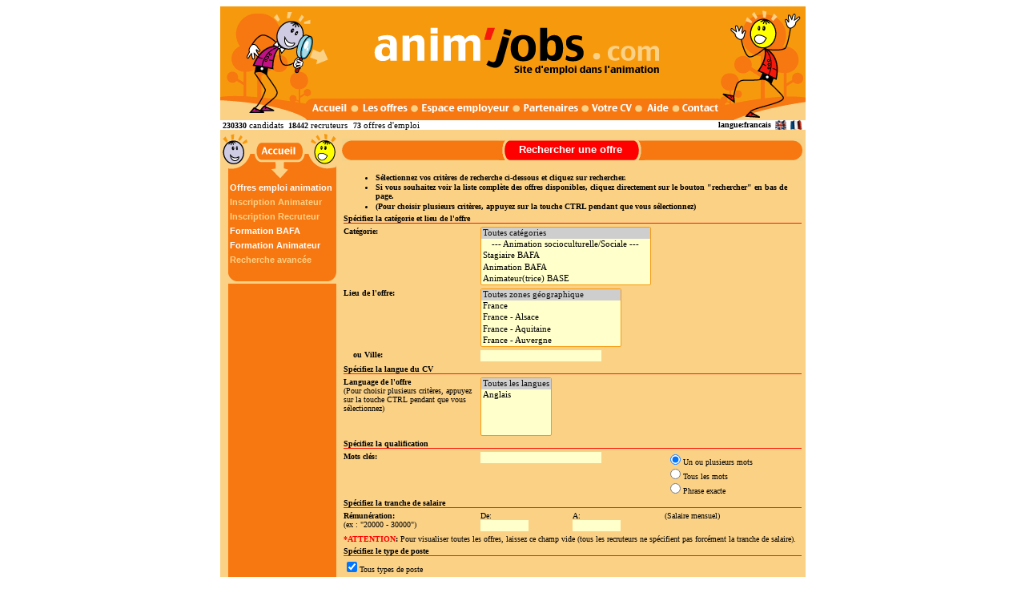

--- FILE ---
content_type: text/html; charset=iso-8859-1
request_url: https://www.animjobs.com/search.php?search=job&auth_sess=e3c4ac906b247a86086944b040ff6083&ref=0a955702697efabcf8506740f
body_size: 9978
content:
<!DOCTYPE HTML PUBLIC "-//W3C//DTD HTML 4.01 Transitional//EN">
<html xmlns="https://www.w3.org/1999/xhtml"
      xmlns:og="https://ogp.me/ns#"
      xmlns:fb="https://www.facebook.com/2008/fbml">
<head>
<title>AnimJobs : emploi animation formation BAFA, BAFD, BPJEPS, DEJEPS. Job d'été et saisonniers.</title>
<meta name="copyright" content="Copyright © 2001-2021 - Animjobs.com. All rights reserved.">
<meta name="keywords" content="animation, emploi, animateur, bafa, animjobs, job, formation BAFA, BAFD, BPJEPS, camping">
<meta name="description" content="Offres d'emploi et formation animation (bafa, bafd, bpjeps..). Job d'ete et emploi saisonniers pour animateur. Centres de vacances, camping et colonies.">
<meta http-equiv="Content-Type" content="text/html; charset=iso-8859-1">
<link rel="stylesheet" href="https://www.animjobs.com/languages/francais/html/job.css">
<link rel="shortcut icon" type="image/x-icon" href="/favicon.ico" />

<script language="JavaScript1.1">
<!--
function isNum(str)
{
        // Return false if characters are not '0-9'
        for (var i = 0; i < str.length; i++)
        {
        var ch = str.substring(i, i + 1);
        if ((ch < "0" || "9" < ch) && ch !='.')
                {
                return 1;
                }
        }
        return 0;
}

function check_form() {
        var error = 0;
        var error_message = "Des erreurs sont survenues.\nVeuillez y apporter les corrections :\n\n";

        var sal_min =  document.search_res.bx_minsalary.value;
        var sal_max =  document.search_res.bx_maxsalary.value;


        //Validation for salary range
        ret=isNum(document.search_res.bx_minsalary.value);
        if (ret==1)
        {
                error_message = error_message + "* La rémunération doit contenir uniquement des chiffres.\n";
                error = 1;
        }

        ret=isNum(document.search_res.bx_maxsalary.value);
        if (ret==1)
        {
                error_message = error_message + "* La rémunération doit contenir uniquement des chiffres.\n";
                error = 1;
        }

        if (error == 1) {
                alert(error_message);
                return false;
        } else {
                return true;
        }
}
function check_search_job_form() {
        var error = 0;
        var error_message = "Des erreurs sont survenues.\nVeuillez y apporter les corrections :\n\n";

        var sal_min =  document.searchj.bx_minsalary.value;
        var sal_max =  document.searchj.bx_maxsalary.value;

        //Validation for salary range
        ret=isNum(document.searchj.bx_minsalary.value);
        if (ret==1)
        {
                error_message = error_message + "* La rémunération doit contenir uniquement des chiffres.\n";
                error = 1;
        }

        ret=isNum(document.searchj.bx_maxsalary.value);
        if (ret==1)
        {
                error_message = error_message + "* La rémunération doit contenir uniquement des chiffres.\n";
                error = 1;
        }
        if (error == 1) {
                alert(error_message);
                return false;
        } else {
                return true;
        }
}




//-->
</script>

</head>
<body>
<!-- header //-->
<table border="0" width="731" cellspacing="0" cellpadding="0" align="center">
 <tr>
 <td width="100%">
 <table style="border: 0px solid rgb(0, 0, 0);" bgcolor="#FBD186"
 border="0" cellpadding="0" cellspacing="0" width="100%">
  <tbody>
    <tr>
      <td align="center" valign="middle">
<MAP NAME="MAP1">
<AREA SHAPE=RECT COORDS="173,115,235,140" HREF="https://www.animjobs.com/offre-emploi-animation.html" TARGET="_self" ALT="les offres d'emploi "><AREA SHAPE=RECT COORDS="111,114,162,140" HREF="https://www.animjobs.com/" TARGET="_self" ALT="Accueil emploi animation"><AREA SHAPE=RECT COORDS="177,16,572,93" HREF="https://www.animjobs.com/" TARGET="_self" ALT="Animjobs emploi dans l'animation"><AREA SHAPE=RECT COORDS="525,116,625,140" HREF="https://www.animjobs.com/support/" TARGET="_self" ALT="Contactez-nous"><AREA SHAPE=RECT COORDS="457,115,517,141" HREF="https://www.animjobs.com/jobseeker.php" TARGET="_self" ALT="d&eacute;posez ou g&eacute;rer votre CV"><AREA SHAPE=RECT COORDS="369,118,452,141" HREF="https://www.animjobs.com/show_content.php?id=1133521159" TARGET="_self" ALT="les partenaires animjobs.com"><AREA SHAPE=RECT COORDS="244,118,360,142" HREF="https://www.animjobs.com/mycompany.php" TARGET="_self" ALT="espace employeurs">
</MAP>
<img
 alt="AnimJobs.com Site d'emploi des m&eacute;tiers de l'animation socioculturelle, artistique, sportive et touristique"
 title="AnimJobs.com Site d'emploi des m&eacute;tiers de l'animation"
 src="https://www.animjobs.com/other/francais/bandeauanimjobs3.gif"
 style="width: 731px; height: 142px;" BORDER=0 USEMAP= "#MAP1">
      </td>
    </tr>
  </tbody>
</table><table width="100%" border="0" align="center" cellpadding="0" cellspacing="0" bgcolor="#FFFFFF">
  <tr> 

        <td width="2%" nowrap><font face="Verdana" size="1" color="#000000"><b>&nbsp;230330 <a href="https://www.animjobs.com/show_content.php?id=1096974984">candidats</a></b></font></td>

        <td width="2%"  nowrap><font face="Verdana" size="1" color="#000000"><b>&nbsp;18442 <a href="https://www.animjobs.com/show_content.php?id=1096975006">recruteurs</a></b></font></td>
    
            <td width="2%" align="center" nowrap><font face="Verdana" size="1" color="#000000"><b>&nbsp;73 <a href="https://www.animjobs.com/list/index.php">offres d'emploi</a>&nbsp;</b></font></td>
    <td width="40%" align="center" nowrap></td>
	<td width="2%" align="center" nowrap><font face="Verdana" size="1" color="#000000"><b>&nbsp;langue:francais&nbsp;</b></font></td>

    <td width="2%"><a href="http://www.animjobs.com/search.php?search=job&auth_sess=2ki3nse7h8c689nut43nur91s7&ref=569c14f1cb4698154245dc413&language=english" onmouseover="window.status='Changez la langue du site en Anglais'; return true;" onmouseout="window.status=''; return true;"><img src="https://www.animjobs.com/other/flags/english.gif" border="0" alt="english" align="absmiddle"></a><img src="https://www.animjobs.com/other/francais/pix-t.gif" width="1" height="1" border="0" alt=""></td><td width="2%"><a href="http://www.animjobs.com/search.php?search=job&auth_sess=2ki3nse7h8c689nut43nur91s7&ref=569c14f1cb4698154245dc413&language=francais" onmouseover="window.status='Changez la langue du site en '; return true;" onmouseout="window.status=''; return true;"><img src="https://www.animjobs.com/other/flags/francais.gif" border="0" alt="francais" align="absmiddle"></a><img src="https://www.animjobs.com/other/francais/pix-t.gif" width="1" height="1" border="0" alt=""></td>           </tr>
</table>
 </td>
 </tr>
</table>
<!-- header_eof //-->
<!-- body //-->
<table border="0" id="maintable" width="731" cellspacing="1" cellpadding="2" align="center">
 <tr>
<!-- left_navigation //-->
 <td valign="top"  width="20%">
 <table text-align="" left="" style="width: 144px; height: 50px;"
cellpadding="0" cellspacing="0" border="0">
<tbody>
<tr>
<td style="background-image: url(other/francais/fond-cand.gif); background-repeat: repeat;"
border="0" height="18" valign="top">
<a href="https://www.animjobs.com/index.php?auth_sess=2ki3nse7h8c689nut43nur91s7&ref=569c14f1cb4698154245dc413"><img src="../../../other/francais/accueil.gif" alt="AnimJobs.com Site d'emploi des m&eacute;tiers de l'animation" width="142" height="63" border="0" title="AnimJobs.com"></a>
</td>
</tr>
<tr>
<td
style="background-image: url(other/francais/fond-cand.gif); background-repeat: repeat;"
border="0" height="18" valign="top"> &nbsp;&nbsp;&nbsp;<a
href="https://www.animjobs.com/offre-emploi-animation.html" class="navnew">Offres emploi animation</a> </td>
</tr>
<tr>
<td
style="background-image: url(other/francais/fond-cand.gif); background-repeat: repeat;"
border="0" height="18" valign="top"> &nbsp;&nbsp;&nbsp;<a
href="https://www.animjobs.com/inscription_animateur.html" class="nav">Inscription Animateur</a></td>
</tr>
<tr>
<td
style="background-image: url(other/francais/fond-cand.gif); background-repeat: repeat;"
border="0" height="18" valign="top"> &nbsp;&nbsp;&nbsp;<a
href="https://www.animjobs.com/inscription_recruteur.html" class="nav">Inscription Recruteur</a> </td>
</tr>


<tr>
<td
style="background-image: url(other/francais/fond-cand.gif); background-repeat: repeat;"
border="0" height="18" valign="top"> &nbsp;&nbsp;&nbsp;<a
href="https://www.formation-animation.com" class="navnew"  target="_blank">Formation BAFA</a> </td>
</tr>
<tr>
<td
style="background-image: url(other/francais/fond-cand.gif); background-repeat: repeat;"
border="0" height="18" valign="top"> &nbsp;&nbsp;&nbsp;<a
href="https://www.formation-animation.com" class="navnew"  target="_blank">Formation Animateur</a> </td>
</tr>

<tr>
<td
style="background-image: url(other/francais/fond-cand.gif); background-repeat: repeat;"
border="0" height="18" valign="top"> &nbsp;&nbsp;&nbsp;<a
href="https://www.animjobs.com/recherche-offre-emploi-animation.html" class="nav">Recherche avancée</a> </td>
</tr>


<tr>
<td
style="background-image: url(other/francais/bas-cand.gif); background-repeat: no-repeat;"
border="0" height="18" valign="top">
&nbsp;
</td>
</tr>


</table>

<table style="width: 144px; height: 240px;" cellpadding="0"
cellspacing="0">
<tbody>
<tr>
<td border="0"
style="vertical-align: top; height: 240px; padding-left:10px; text-align: center; background-image: url(other/francais/fond-cand.gif); background-repeat: repeat;">

<script async src="https://pagead2.googlesyndication.com/pagead/js/adsbygoogle.js"></script>
<!-- ANIMJOBS_left_sky_menu -->
<ins class="adsbygoogle"
     style="display:inline-block;width:120px;height:600px"
     data-ad-client="ca-pub-5558205541791708"
     data-ad-slot="6192584377"></ins>
<script>
(adsbygoogle = window.adsbygoogle || []).push({});
</script>

<br>
</td>
</tr>
</tbody>
</table>


<table text-align="" left="" style="width: 144px; height: 50px;"
cellpadding="0" cellspacing="0">
<tbody>
<tr>
<td border="0" cellpadding="0" cellspacing="0"
style="width: 144px; height: 63px; background-image: url(other/francais/pratik.gif); background-repeat: no-repeat;">
<br>
</td>
</tr>
<tr>
<td
style="background-image: url(other/francais/fond-cand.gif); background-repeat: no-repeat;"
border="0" height="18" valign="top"> &nbsp;&nbsp;&nbsp;<a
href="https://www.animjobs.com/show_content.php?id=1111054582" class="navnew">Offres d'emploi UFCV</a>
</td>
</tr>



<tr>
<td
style="background-image: url(other/francais/fond-cand.gif); background-repeat: repeat-y;"
border="0" height="18" valign="top"> &nbsp;&nbsp;&nbsp;<a
href="https://www.animjobs.com/show_content.php?id=1144078937"  class="navnew">Journal de l'Animation 
<center>
<img src="https://www.animjobs.com/other/francais/JDA2018_couv_homepage.jpg" width="120px"> 
</center>
</a>


</td>
</tr>



<!-- 
<tr>
<td
style="background-image: url(other/francais/fond-cand.gif); background-repeat: no-repeat;"
border="0" height="18" valign="top"> &nbsp;&nbsp;&nbsp;<a
href="https://www.animjobs.com/show_content.php?id=1243420584" class="navnew">Guide Métier Animation</a>
</td>
</tr>
-->

<!-- 
<tr>
<td
style="background-image: url(other/francais/fond-cand.gif); background-repeat: no-repeat;"
border="0" height="18" valign="top"> &nbsp;&nbsp;&nbsp;<a
href="https://www.animjobs.com/show_content.php?id=1243420584" class="navpratik">Guide Formations Anim</a>
</td>
</tr>
--> 

<tr>
<td
style="background-image: url(other/francais/fond-cand.gif); background-repeat: no-repeat;"
border="0" height="18" valign="top"> &nbsp;&nbsp;&nbsp;<a
href="https://www.animjobs.com/show_content.php?id=1243421289" class="navpratik">Cahier Animateur BAFA</a>
</td>
</tr>

<tr>
<td
style="background-image: url(other/francais/fond-cand.gif); background-repeat: no-repeat;"
border="0" height="18" valign="top"> &nbsp;&nbsp;&nbsp;<a
href="https://www.nounoujobs.com/" target="_blank" class="navpratik">Garde d'enfant</a>
</td>
</tr>

<tr>
<td
style="background-image: url(other/francais/fond-cand.gif); background-repeat: no-repeat;"
border="0" height="18" valign="top"> &nbsp;&nbsp;&nbsp;<a
href="https://www.centraljob.fr/" target="_blank" class="navpratik">Offre d'Emploi Gratuit</a>
</td>
</tr>

<tr>
<td
style="background-image: url(other/francais/fond-cand.gif); background-repeat: repeat-y;"
border="0" height="18" valign="top"> &nbsp;&nbsp;&nbsp;<a
href="https://www.animjobs.com/show_content.php?id=1338937543"  class="navnew">Essentiel du directeur <!-- Journée Jobs Anim-->
<center>
<img src="https://www.animjobs.com/other/francais/bandeau_ufcv_essentiel_directeur_2018_couv.jpg" width="120px"> 
</center>
</a>


</td>
</tr>

<tr>
<td
style="background-image: url(other/francais/bas-cand.gif); background-repeat: no-repeat;"
border="0" cellpadding="0" cellspacing="0" height="19" width="144">
</td>
</tr>
</table>




</td><!-- end left_navigation //-->
<!-- body_navigation //-->
 <td valign="top" width="80%" height="100%">
<table border="0" cellpadding="0" cellspacing="0">
<tbody>
<tr>
<td bgcolor="#FBD186" height="8"><img src="https://www.animjobs.com/other/francais/pix-t.gif" width="1" height="1" border="0" alt=""></td>
</tr>
</tbody>
</table>
<table align="center" border="0" cellpadding="0" cellspacing="0"
width="575">
  <tr> 
    <td width="14px" height="28" background="other/francais/arrondis_droit.gif">&nbsp;</td>
    <td width="182px" height="28" background="other/francais/fondbarre_classic.gif">&nbsp;</td>
   <td style="text-align: center;"
background="other/francais/barre_centre_classic_cand.gif" height="28"
width="182"><font style="font-weight: bold;" color="#ffffff" size="2">Rechercher une offre</font>&nbsp;</td>
    <td width="182px" background="other/francais/fondbarre_classic.gif">&nbsp;</td>
    <td width="15px" height="28" background="other/francais/arrond_droit.gif">&nbsp;</td>
  </tr>
</table>
<FORM action="https://www.animjobs.com/jobfind.php?auth_sess=2ki3nse7h8c689nut43nur91s7&ref=569c14f1cb4698154245dc413" method="get" name="searchj" onSubmit="return check_search_job_form();">
<INPUT type="hidden" name="action" value="search">
<table width="100%" border="0" cellspacing="0" cellpadding="2">
<TR>
      <TD colspan="5"><br><ul>
           <li>
              <font face="Verdana" size="1" color="#000000"><b>Sélectionnez vos critères de recherche ci-dessous et cliquez sur rechercher.</b></FONT>
            </li>
            <li>
              <font face="Verdana" size="1" color="#000000"><b>Si vous souhaitez voir la liste complète des offres disponibles, cliquez directement sur le bouton "rechercher" en bas de page.</b></FONT>
            </li>
            <li>
              <font face="Verdana" size="1" color="#000000"><b>(Pour choisir plusieurs critères, appuyez sur la touche CTRL pendant que vous sélectionnez)</b></FONT>
            </li>
           </ul>
                 </TD>
    </TR>
    <tr>
         <TD colspan="5" width="100%">
          <TABLE cellpadding="0" cellspacing="0" border="0" width="100%">
           <TR><TD align="left"><font face="Verdana" size="1" color="#000000"><b>Spécifiez la catégorie et lieu de l'offre</b></font></TD></TR>
           <TR><td bgcolor="#F8180C" colspan="2" width="100%" height="1"><img src="https://www.animjobs.com/other/francais/pix-t.gif" width="1" height="1" border="0" alt=""></td></TR>
          </TABLE>
         </TD>
    </tr>
    <TR>
      <TD valign="top" width="30%">
        <font face="Verdana" size="1" color="#000000"><STRONG>Catégorie:<BR></STRONG></FONT>
              </TD>
      <TD colspan="4" valign="top" width="70%">
        <SELECT name="jids[]" multiple size="5">
        <OPTION selected value="00">Toutes catégories</OPTION>
        <option value="00" class="selectdelim" >--- Animation socioculturelle/Sociale ---</option><option value="55">Stagiaire BAFA</option><option value="56">Animation BAFA</option><option value="57">Animateur(trice) BASE</option><option value="58">Directeur(trice) BAFD</option><option value="59">Animateur(trice) BPJEPS</option><option value="60">Animateur(trice) DEJEPS</option><option value="52">Adjoint(e) de direction</option><option value="53">Agent de dev. sociocult. et sportive</option><option value="54">Animateur(trice) territorial</option><option value="61">Animateur(trice) Coordinateur</option><option value="62">Animateur(trice) en milieu médicalisé</option><option value="63">Animateur(trice) permanent Emploi Jeune</option><option value="64">Animateur(trice) socioculturel DUT</option><option value="65">Animateur(trice) chantier international</option><option value="66">Animateur(trice) de quartier/médiateur(trice)</option><option value="67">Animateur(trice) DUT tourisme</option><option value="68">Animateur(trice) en Gérontologie</option><option value="69">Animateur(trice) vacances adaptées</option><option value="70">Animateur(trice) jardin d'enfants</option><option value="71">Animateur(trice) ludothèque</option><option value="72">Animateur(trice) volontaire</option><option value="74">Animateur(trice) en milieu scolaire</option><option value="123">Coordinateur Enfance/Jeunesse</option><option value="75">Animateur(trice) prof. enfance-jeunesse</option><option value="76">Formateur(trice) secteur animation</option><option value="77">Responsable animation pour un CE</option><option value="00" class="selectdelim" >--- Animation artistique et culturelle ---</option><option value="79">Animateur(trice) arts plastiques</option><option value="80">Animateur(trice) culturelle</option><option value="81">Intervenant(e) chant</option><option value="124">Intervenant(e) Musical(e)</option><option value="82">Intervenant(e) danse</option><option value="83">Intervenant(e) loisirs créatifs</option><option value="84">Animateur(trice) théâtre/expres° corporelle</option><option value="85">Animateurs(trice) photo/vid</option><option value="86">Intervenant(e) arts plastiques</option><option value="00" class="selectdelim" >--- Animation sportive ---</option><option value="131">Animateur(trice) multisports</option><option value="88">Surveillant de Baignade</option><option value="130">Animateur(trice) aquagym</option><option value="93">Animateur(trices) cirque</option><option value="94">Animateur(trice) équitation</option><option value="91">Animateur(trice) escalade</option><option value="129">Animateur(trice) fitness</option><option value="90">Animateur(trice) kayak</option><option value="136">Animateur(trice) patinage</option><option value="89">Animateur(trice) rollers</option><option value="92">Animateur(trice) voile</option><option value="119">Animateur(trice) VTT/Outdoor</option><option value="122">Moniteur(trice) ski</option><option value="00" class="selectdelim" >--- Animation touristique ---</option><option value="96">Camping-Villages-Hôtel Club/adultes</option><option value="97">Camping-Villages-Hôtel Club/enfants et ados</option><option value="98">Camping-Villages-Hôtel Club/familles</option><option value="99">Responsable animat° villages vacances</option><option value="100">Animateur(trice) station</option><option value="102">Animateur(trice) touristique</option><option value="103">Animateur(trice) croisières</option><option value="135">Animateur(trice) technicien son / lumière</option><option value="00" class="selectdelim" >--- Personnel de service ---</option><option value="114">Cuisinier/restauration</option><option value="126">Entretien/ménage</option><option value="127">Lingère</option><option value="128">Plongeur</option><option value="00" class="selectdelim" >--- Animation autres ---</option><option value="105">Animateur(trice) scientifique</option><option value="106">Animateur(trice) parc d'attraction</option><option value="107">Animateur(trice) de structures gonflables</option><option value="108">Assistant(e) sanitaire</option><option value="109">Postes administratifs</option><option value="111">économe</option><option value="112">Animateur(trice)-Accompagnateur(trice)</option><option value="113">Animateur(trice) bilingue</option><option value="132">Responsable - Accompagnateur (trice)</option><option value="133">Au pair</option><option value="134">Garde d'enfants</option>        </SELECT>
      </TD>
    </TR>
    <TR>
      <TD valign="top" width="30%">
        <font face="Verdana" size="1" color="#000000"><STRONG>Lieu de l'offre:</STRONG></FONT><br>
             
      </TD>
      <TD colspan="4" valign="top" width="70%">
            <SELECT name="lids[]" multiple size="5">
            <OPTION selected value="000">Toutes zones géographique</OPTION>
        <option value="531">France</option><option value="501">France - Alsace</option><option value="502">France - Aquitaine</option><option value="503">France - Auvergne</option><option value="504">France - Basse-Normandie</option><option value="505">France - Bourgogne</option><option value="506">France - Bretagne</option><option value="507">France - Centre</option><option value="508">France - Champagne-Ardenne</option><option value="509">France - Corse</option><option value="510">France - Dom-Tom</option><option value="511">France - Franche-Comté</option><option value="512">France - Guadeloupe</option><option value="513">France - Guyane</option><option value="514">France - Haute-Normandie</option><option value="515">France - Ile-de-France</option><option value="516">France - Languedoc-Roussillon</option><option value="517">France - Limousin</option><option value="518">France - Lorraine</option><option value="519">France - Martinique</option><option value="520">France - Midi-Pyrénées</option><option value="521">France - Nord-pas-de-Calais</option><option value="522">France - Nouvelle Calédonie</option><option value="523">France - Provence-Alpes-Côte d'azur</option><option value="524">France - Pays-de-la-Loire</option><option value="525">France - Picardie</option><option value="526">France - Poitou-Charentes</option><option value="527">France - Réunion</option><option value="528">France - Rhône-Alpes</option><option value="529">France - Saint-Pierre et Miquelon</option><option value="187">Açores</option><option value="155">Afrique du Sud</option><option value="184">Albania</option><option value="301">Algerie</option><option value="361">Allemagne</option><option value="240">American Samoa</option><option value="241">Andorre</option><option value="351">Angleterre</option><option value="302">Angola</option><option value="303">Anguilla</option><option value="304">Antigua</option><option value="115">Antilles</option><option value="148">Arabie Saoudite</option><option value="305">Argentine</option><option value="185">Armenie</option><option value="306">Aruba</option><option value="307">Australie</option><option value="308">Autriche</option><option value="186">Azerbaijan</option><option value="309">Bahamas</option><option value="310">Bahrain</option><option value="311">Bangladesh</option><option value="312">Barbados</option><option value="313">Barbuda</option><option value="315">Belgique</option><option value="316">Belize</option><option value="314">Belorus</option><option value="317">Benin</option><option value="318">Bermuda</option><option value="319">Bhutan</option><option value="320">Bolivia</option><option value="321">Bonaire</option><option value="188">Bosnie-Hercegovine</option><option value="322">Botswana</option><option value="324">Br. Virgin Islands</option><option value="323">Brésil</option><option value="325">Brunei</option><option value="326">Bulgarie</option><option value="327">Burkina Faso</option><option value="328">Burundi</option><option value="189">Caicos Island</option><option value="218">Cambodge</option><option value="329">Cameroune</option><option value="330">Canada</option><option value="190">Canary Islands</option><option value="331">Cap Vert</option><option value="332">Cayman Islands</option><option value="334">Chad</option><option value="335">Channel Islands</option><option value="336">Chilie</option><option value="337">Chine</option><option value="342">Chypre</option><option value="338">Colombie</option><option value="191">Commonwealth of Ind</option><option value="339">Congo</option><option value="242">Cook Islands</option><option value="192">Cooper Island</option><option value="239">Cor</option><option value="387">Corée du Sud</option><option value="340">Costa Rica</option><option value="193">Cote D'Ivoire</option><option value="382">Côte d'Ivoire</option><option value="194">Croatie</option><option value="341">Curacao</option><option value="343">Czech Republic</option><option value="344">Danemark</option><option value="345">Djibouti</option><option value="346">Dominica</option><option value="347">Dominican Republic</option><option value="149">Ecosse</option><option value="348">Equateur</option><option value="349">Egypte</option><option value="350">El Salvador</option><option value="174">Emirats Arabes Unis</option><option value="352">Equatorial Guinea</option><option value="156">Espagne</option><option value="353">Estonie</option><option value="354">Ethiopie</option><option value="355">Fiji</option><option value="356">Finlande</option><option value="254">Futuna Island</option><option value="359">Gabon</option><option value="360">Gambie</option><option value="215">Georgie</option><option value="362">Ghana</option><option value="216">Gibraltar</option><option value="363">Grèce</option><option value="364">Grenade</option><option value="217">Grenland</option><option value="365">Guadeloupe</option><option value="366">Guam</option><option value="367">Guatemala</option><option value="368">Guin</option><option value="369">Guinée-Bissau</option><option value="358">Guinée Française</option><option value="370">Guyane</option><option value="195">Haiti</option><option value="244">Hollande</option><option value="371">Honduras</option><option value="372">Hong Kong</option><option value="373">Hongrie</option><option value="201">Iles Madeire</option><option value="102">Iles Marshall</option><option value="105">Ile Maurice</option><option value="375">Inde</option><option value="376">Indonesie</option><option value="377">Iran</option><option value="196">Irak</option><option value="378">Irlande du Nord</option><option value="379">Irlande du Sud</option><option value="374">Islande</option><option value="197">Isle of Man</option><option value="380">Israel</option><option value="381">Italie</option><option value="383">Jamaïque</option><option value="384">Japon</option><option value="385">Jordanie</option><option value="198">Jost Van Dyke Island</option><option value="199">Kazakhstan</option><option value="386">Kenya</option><option value="219">Kiribati</option><option value="256">Kosrae</option><option value="388">Koweit</option><option value="200">Kyrgyzstan</option><option value="220">Laos</option><option value="389">Latvia</option><option value="390">Lebanon</option><option value="391">Lesotho</option><option value="221">Liberia</option><option value="392">Liechtenstein</option><option value="393">Lithuanie</option><option value="394">Luxembourg</option><option value="395">Macao</option><option value="222">Macedoine</option><option value="396">Madagascar</option><option value="202">Malagasy</option><option value="397">Malawi</option><option value="398">Malaisie</option><option value="399">Maldives</option><option value="100">Mali</option><option value="101">Malte</option><option value="110">Maroc</option><option value="103">Martinique</option><option value="104">Mauritanie</option><option value="106">Mexique</option><option value="107">Micronesia</option><option value="203">Moldavie</option><option value="108">Monaco</option><option value="223">Mongolie</option><option value="109">Montserrat</option><option value="111">Mozambique</option><option value="224">Myanmar</option><option value="112">Namibie</option><option value="225">Nauru</option><option value="113">Nepal</option><option value="204">Nevis</option><option value="246">Nevis (St. Kitts)</option><option value="118">Nicaragua</option><option value="119">Niger</option><option value="120">Nigeria</option><option value="226">Niue</option><option value="258">Norfolk Island</option><option value="205">Norman Island</option><option value="257">Northern Mariana Island</option><option value="121">Norvège</option><option value="116">Nouvelle Calédonie</option><option value="117">Nouvelle Zélande</option><option value="122">Oman</option><option value="123">Pakistan</option><option value="124">Palau</option><option value="125">Panama</option><option value="126">Papua Nouvelle Guin</option><option value="127">Paraguay</option><option value="114">Pays-Bas</option><option value="179">Pays de Galle</option><option value="128">Perou</option><option value="129">Philippines</option><option value="130">Pologne</option><option value="243">Polynésie française</option><option value="260">Ponape</option><option value="131">Portugal</option><option value="132">Qatar</option><option value="333">République Centre Africaine</option><option value="180">République du Yemen</option><option value="133">Reunion</option><option value="134">Roumanie</option><option value="261">Rota</option><option value="135">Russie</option><option value="136">Rwanda</option><option value="137">Saba</option><option value="147">Saipan</option><option value="228">San Marino</option><option value="229">Sao Tome</option><option value="150">Senegal</option><option value="207">Serbie</option><option value="151">Seychelles</option><option value="152">Sierra Leone</option><option value="153">Singapoure</option><option value="208">Slovaquie</option><option value="209">Slovenie</option><option value="210">Solomon Islands</option><option value="154">Somalie</option><option value="157">Sri Lanka</option><option value="138">St. Barthelemy</option><option value="206">St. Christopher</option><option value="139">St. Croix</option><option value="140">St. Eustatius</option><option value="141">St. John</option><option value="142">St. Kitts</option><option value="143">St. Lucie</option><option value="144">St. Marteen</option><option value="245">St. Martin</option><option value="145">St. Thomas</option><option value="146">St. Vincent</option><option value="158">Soudan</option><option value="159">Suriname</option><option value="160">Swaziland</option><option value="161">Suede</option><option value="162">Suisse</option><option value="163">Syrie</option><option value="247">Tahiti</option><option value="164">Taiwan</option><option value="211">Tajikistan</option><option value="165">Tanzanie</option><option value="166">Thailande</option><option value="248">Tinian</option><option value="167">Togo</option><option value="230">Tonaga</option><option value="249">Tonga</option><option value="250">Tortola</option><option value="168">Trinidad and Tobago</option><option value="251">Truk</option><option value="169">Tunisie</option><option value="170">Turquie</option><option value="212">Turkmenistan</option><option value="171">Turks and Caicos Island</option><option value="231">Tuvalu</option><option value="530">USA</option><option value="175">U.S. Virgin Islands</option><option value="172">Ouganda</option><option value="173">Ukraine</option><option value="252">Union Island</option><option value="176">Uruguay</option><option value="262">Royaume Uni</option><option value="232">Uzbekistan</option><option value="233">Vanuatu</option><option value="177">Vatican City</option><option value="178">Venezuela</option><option value="234">Vietnam</option><option value="235">Virgin Islands (Brit</option><option value="236">Virgin Islands (U.S.</option><option value="237">Wake Island</option><option value="253">Wallis Island</option><option value="238">Western Samoa</option><option value="255">Yap</option><option value="213">Yougoslavie</option><option value="181">Zaïre</option><option value="182">Zambie</option><option value="183">Zimbabwe</option>        </SELECT>
      </TD>
   </TR>
       <TR>
      <TD valign="top" width="30%">
        <font face="Verdana" size="1" color="#000000"><B>&nbsp;&nbsp;&nbsp;&nbsp;ou Ville:</B></FONT>
      </TD>
      <TD colspan="4" width="70%">
        <font face="Verdana" size="1" color="#000000"><INPUT type="text" name="bx_ct" size="20"></FONT>
      </TD>
    </TR>
            <tr>
         <TD colspan="5" width="100%">
          <TABLE cellpadding="0" cellspacing="0" border="0" width="100%">
           <TR><TD align="left"><font face="Verdana" size="1" color="#000000"><b>Spécifiez la langue du CV</b></font></TD></TR>
           <TR><td bgcolor="#F8180C" colspan="2" width="100%" height="1"><img src="https://www.animjobs.com/other/francais/pix-t.gif" width="1" height="1" border="0" alt=""></td></TR>
          </TABLE>
         </TD>
    </tr>
   <TR>
      <TD valign="top" width="30%">
        <font face="Verdana" size="1" color="#000000"><STRONG>Language de l'offre</STRONG></FONT><br> <font face="verdana" size=1>(Pour choisir plusieurs critères, appuyez sur la touche CTRL pendant que vous sélectionnez)</FONT>
      </TD>
      <TD colspan="4" valign="top" width="70%">
        <SELECT multiple name="bx_plng[]" size="5">
          <OPTION value="0" selected>Toutes les langues</OPTION>
         <option value="eng">Anglais</option><option value="fra"></option>        </SELECT>
      </TD>
    </TR>
        <tr>
         <TD colspan="5" width="100%">
          <TABLE cellpadding="0" cellspacing="0" border="0" width="100%">
           <TR><TD align="left"><font face="Verdana" size="1" color="#000000"><b>Spécifiez la qualification</b></font></TD></TR>
           <TR><td bgcolor="#F8180C" colspan="2" width="100%" height="1"><img src="https://www.animjobs.com/other/francais/pix-t.gif" width="1" height="1" border="0" alt=""></td></TR>
          </TABLE>
         </TD>
    </tr>
    <TR>
      <TD valign="top" width="30%">
        <font face="Verdana" size="1" color="#000000"><STRONG>Mots clés:</STRONG></FONT>
      </TD>
      <TD colspan="3" valign="top" width="35%">
        <font face="Verdana" size="1" color="#000000"><INPUT type="text" name="bx_kwd" size="20" maxlength="200"></FONT>
      </TD>
      <TD valign="middle" width="35%">
        <font face="Verdana" size="1" color="#000000">
		<INPUT type="radio" class="radio" name="rdKeyw" checked value="2">Un ou plusieurs mots<br>
        <INPUT type="radio" class="radio" name="rdKeyw" value="1">Tous les mots<br>
		<INPUT type="radio" class="radio" name="rdKeyw" value="3">Phrase exacte</FONT>
      </TD>
    </TR>
    <tr>
         <TD colspan="5" width="100%">
          <TABLE cellpadding="0" cellspacing="0" border="0" width="100%">
           <TR><TD align="left"><font face="Verdana" size="1" color="#000000"><b>Spécifiez la tranche de salaire</b></font></TD></TR>
           <TR><td bgcolor="#F8180C" colspan="2" width="100%" height="1"><img src="https://www.animjobs.com/other/francais/pix-t.gif" width="1" height="1" border="0" alt=""></td></TR>
          </TABLE>
         </TD>
    </tr>
    <TR>
      <TD valign="top" width="30%">
        <font face="Verdana" size="1" color="#000000"><STRONG>Rémunération:<BR></STRONG></FONT>
        <font face="verdana" size="1">(ex : "20000 - 30000")</FONT>
      </TD>
      <TD valign="top" width="20%">
        <font face="Verdana" size="1" color="#000000">De:</FONT><BR>
        <font face="Verdana" size="1" color="#000000"><INPUT name="bx_minsalary" size="7"  value=""></FONT>
      </TD>
      <TD valign="top" width="20%">
        <font face="Verdana" size="1" color="#000000">A:</FONT><BR>
        <font face="verdana" size="2"><INPUT name="bx_maxsalary" size="7"  value=""></FONT>
      </TD>
      <TD colspan="2" valign="top" width="30%">
        <font face="verdana" size="1">(Salaire mensuel)</FONT>
      </TD>
    </TR>
    <TR>
      <TD colspan="5" valign="top" width="100%">
        <font face="verdana" size="1"><STRONG><font face="verdana" color="#ff0000">*ATTENTION</FONT>:</STRONG>
        Pour visualiser toutes les offres, laissez ce champ vide (tous les recruteurs ne spécifient pas forcément la tranche de salaire).</FONT>
      </TD>
    </TR>
        <tr>
         <TD colspan="5" width="100%">
          <TABLE cellpadding="0" cellspacing="0" border="0" width="100%">
           <TR><TD align="left"><font face="Verdana" size="1" color="#000000"><b>Spécifiez le type de poste</b></font></TD></TR>
           <TR><td bgcolor="#F8180C" colspan="2" width="100%" height="1"><img src="https://www.animjobs.com/other/francais/pix-t.gif" width="1" height="1" border="0" alt=""></td></TR>
          </TABLE>
         </TD>
    </tr>
    <TR>
      
      <TD colspan="4" width="70%" nowrap>
                      <table align="center" width="100%" border="0" cellspacing="0" cellpadding="0">
              <tr>
                  <td colspan="2"><input type="checkbox" name="tids[]" value="0" class="radio" checked><font face="Verdana" size="1" color="#000000">Tous types de poste</font></td>
              </tr>
              <tr>
              <td><input type="checkbox" name="tids[]" value="1" class="radio"><font face="Verdana" size="1" color="#000000">Occasionnel</font></td><td><input type="checkbox" name="tids[]" value="2" class="radio"><font face="Verdana" size="1" color="#000000">Permanent</font></tr><tr><td><input type="checkbox" name="tids[]" value="3" class="radio"><font face="Verdana" size="1" color="#000000">Intervenant ponctuel</font></td><td><input type="checkbox" name="tids[]" value="8" class="radio"><font face="Verdana" size="1" color="#000000">Autres</font></tr><tr>              </tr>
              </table> 
      </TD>
    </TR>
      <tr>
         <TD colspan="5" width="100%">
          <TABLE cellpadding="0" cellspacing="0" border="0" width="100%">
           <TR><TD align="left"><font face="Verdana" size="1" color="#000000"><b>Période de publication d'offres</b></font></TD></TR>
           <TR><td bgcolor="#F8180C" colspan="2" width="100%" height="1"><img src="https://www.animjobs.com/other/francais/pix-t.gif" width="1" height="1" border="0" alt=""></td></TR>
          </TABLE>
         </TD>
    </tr>
    <TR>
      <TD valign="top" width="30%">
        <font face="Verdana" size="1" color="#000000"><STRONG>Offres publiées les derniers:</STRONG></FONT>
      </TD>
      <TD width="70%" colspan="4">
      <SELECT name="posted" size="5">
       <OPTION selected value="0">Toutes périodes</OPTION>
       <OPTION value="5">5 Jours</OPTION>
       <OPTION value="14">14 Jours</OPTION>
       <OPTION value="30">30 Jours</OPTION>
       <OPTION value="60">60 Jours</OPTION>
       <OPTION value="90">90 Jours</OPTION>
       <OPTION value="120">120 Jours</OPTION>
       <OPTION value="180">180 Jours</OPTION>
       <OPTION value="270">270 Jours</OPTION>
       <OPTION value="365">365 Jours</OPTION>
       </SELECT>
      </TD>
    </TR>
    <tr>
         <TD colspan="5" width="100%">
          <TABLE cellpadding="0" cellspacing="0" border="0" width="100%">
           <TR><TD align="left"><font face="Verdana" size="1" color="#000000"><b>Options des résultats de recherche</b></font></TD></TR>
           <TR><td bgcolor="#F8180C" colspan="2" width="100%" height="1"><img src="https://www.animjobs.com/other/francais/pix-t.gif" width="1" height="1" border="0" alt=""></td></TR>
          </TABLE>
         </TD>
    </tr>
    <TR>
      <TD valign="top" width="30%">
        <font face="Verdana" size="1" color="#000000"><STRONG>Trier les offres par:</STRONG></FONT>
      </TD>
      <TD width="70%" colspan="4">
      <SELECT name="o_type" size="1">
       <OPTION value="1" selected>Date de publication</OPTION>
       <OPTION value="2">Titre de l'offre</OPTION>
       <OPTION value="3">Structure</OPTION>
       <OPTION value="4">Lieu de travail</OPTION>
       </SELECT>
      </TD>
    </TR>
    <TR>
      <TD valign="top" width="30%">
        <font face="Verdana" size="1" color="#000000"><STRONG>Afficher offres/page:</STRONG></FONT>
      </TD>
      <TD width="70%" colspan="4">
      <SELECT name="o_show" size="1">
       <OPTION value="1" selected>30</OPTION>
       <OPTION value="2">60</OPTION>
       <OPTION value="3">150</OPTION>
       <OPTION value="4">300</OPTION>
       </SELECT>
      </TD>
    </TR>
    <tr>
      <td colspan="5">&nbsp;</td>
    </tr>
    <TR>
      <TD align="center" colspan="5" valign="top" width="100%">
        <P><INPUT type="reset" value="Mettre à zéro">
        <INPUT type="submit" name="cmdSearch" value="  Rechercher  "></P>
      </TD>
    </TR>
</TABLE>
</FORM>
        </td>
    </tr>
</table>
<!--Main Section End-->

</td>
<!-- end body_navigation //-->
<!-- right_navigation //-->
<!-- end right_navigation //-->
</tr>
</table>
<table border="0" width="731" cellspacing="0" cellpadding="0" align="center">
 <tr>
 <td width="100%">
 <table align="center" bgcolor="#FBD186" "border="0" cellpadding="0" cellspacing="0" width="100%" bgcolor="#FBD186">
  <tbody>
<tr> 
    <td height="40" bgcolor="#FBD186"><br>
<tr> 
    <td height="20" bgcolor="#F77711">
<div align="center"><font
 color="#FBD186" face="verdana" size="1">
<a href="https://www.animjobs.com/show_content.php?id=1133458231">Communiquez sur Anim'Jobs</a> |
<a HREF="https://www.animjobs.com/show_content.php?id=1100862022" TARGET="_top">Faire un lien</a> |
<a HREF="https://www.animjobs.com/show_content.php?id=1098438630" TARGET="_top">Qui sommes nous ?</a> |
<a HREF="https://www.animjobs.com/terms_conditions.php?type=jobseeker" TARGET="_blank">Conditions d'utilisation</a> |
<a HREF="https://www.animjobs.com/support.php" TARGET=_self>Contact</a> | 
<a HREF="https://www.animjobs.com/show_content.php?id=1096975081" TARGET="_top">Presse</a>
<br />
<a HREF="https://www.animjobs.com/list/francais/latest_jobs/index.html" TARGET="_top">Dernières offres d'emploi</a> |
<a HREF="https://www.animjobs.com/list/francais/featured_jobs/index.html" TARGET="_top">Dernières offres sélection</a> |
<!-- <a HREF="https://www.animjobs.com/list/francais/company/index.html" TARGET="_top">Liste des recruteurs</a> | -->
<a HREF="https://www.animjobs.com/show_content.php?id=1147273112" TARGET="_top">Mentions Légales</a> |
<a HREF="https://www.animjobs.com/list/francais/index.html" TARGET="_top">Plan du site</a>
<br>
<b>Offres d'emploi classées : </b> <a HREF="https://www.animjobs.com/emploi-animation-classe-par-categories.html" TARGET="_top">par catégorie</a> | <a HREF="https://www.animjobs.com/emploi-animation-classe-par-lieu.html" TARGET="_top">par lieu</a> | <a HREF="https://www.animjobs.com/emploi-animation-classe-par-organisme.html" TARGET="_top">par organisme</a>
<br>
<b>Tout sur les diplomes : </b> 
<a HREF="https://www.animjobs.com/diplome_du_bafa.html" TARGET="_top">BAFA</a> |
<a HREF="https://www.animjobs.com/diplome_du_bafd.html" TARGET="_top">BAFD</a> | 
<a HREF="https://www.animjobs.com/diplome_du_bpjeps.html" TARGET="_top">BPJEPS</a> |
<a HREF="https://www.animjobs.com/diplome_du_base.html" TARGET="_top">BASE</a> | 
<a HREF="https://www.animjobs.com/show_content.php?id=1684404402" TARGET="_top">CPJEPS</a>| 
<a HREF="https://www.animjobs.com/show_content.php?id=1684405361" TARGET="_top">DESJEPS</a> | 
<a HREF="https://www.animjobs.com/diplome_du_dejeps.html" TARGET="_top">DEJEPS</a>
<br>
<b>Toutes les formations </b> 
<a HREF="https://www.animjobs.com/prochaines_formations_bafa_bafd_idf_iledefrance.html" TARGET="_top">IdF</a> |
<a HREF="https://www.animjobs.com/prochaines_formations_bafa_bafd_rhone_alpes.html" TARGET="_top">Auvergne Rhone Alpes</a> | 
<a HREF="https://www.animjobs.com/prochaines_formations_bafa_bafd_bourgogne.html" TARGET="_top">Bourgogne Franche Comté</a> |
<a HREF="https://www.animjobs.com/prochaines_formations_bafa_bafd_centre.html" TARGET="_top">Centre</a> | 
<a HREF="https://www.animjobs.com/prochaines_formations_bafa_bafd_alsace.html" TARGET="_top">Grand Est</a> | 



<!-- 
<a HREF="https://www.animjobs.com/prochaines_formations_bafa_bafd_aquitaine.html" TARGET="_top">Aquitaine</a> | 
<a HREF="https://www.animjobs.com/prochaines_formations_bafa_bafd_auvergne.html" TARGET="_top">Auvergne</a> |
<a HREF="https://www.animjobs.com/prochaines_formations_bafa_bafd_basse_normandie.html" TARGET="_top">B.Normandie</a> |

<a HREF="https://www.animjobs.com/prochaines_formations_bafa_bafd_bretagne.html" TARGET="_top">Bretagne</a> | 
<a HREF="https://www.animjobs.com/prochaines_formations_bafa_bafd_centre.html" TARGET="_top">Centre</a> | 
 
<a HREF="https://www.animjobs.com/prochaines_formations_bafa_bafd_franche_comte.html" TARGET="_top">F.Comt&eacute;</a>  | 
<a HREF="https://www.animjobs.com/prochaines_formations_bafa_bafd_haute_normandie.html" TARGET="_top">H.Normandie</a>  | 
<a HREF="https://www.animjobs.com/prochaines_formations_bafa_bafd_languedoc.html" TARGET="_top">Languedoc</a>  | 
<a HREF="https://www.animjobs.com/prochaines_formations_bafa_bafd_limousin.html" TARGET="_top">Limousin</a>  | 

<a HREF="https://www.animjobs.com/prochaines_formations_bafa_bafd_midi_pyrenees.html" TARGET="_top">M.Pyren&eacute;es</a> |
<a HREF="https://www.animjobs.com/prochaines_formations_bafa_bafd_nord_pas_de_calais.html" TARGET="_top">Nord</a>  |
<a HREF="https://www.animjobs.com/prochaines_formations_bafa_bafd_pays_de_la_loire.html" TARGET="_top">P.Loire</a>|
<a HREF="https://www.animjobs.com/prochaines_formations_bafa_bafd_picardie.html" TARGET="_top">Picardie</a>|
<a HREF="https://www.animjobs.com/prochaines_formations_bafa_bafd_poitou.html" TARGET="_top">Poitou</a>|
<a HREF="https://www.animjobs.com/prochaines_formations_bafa_bafd_paca_provence_alpes_cote_d_azur.html" TARGET="_top">PACA</a> 
-->
<br>
<b>Découvrir : </b> 
<a HREF="https://www.formation-animation.com" TARGET="_blank" class="blanc">Prochaines formations BAFA</a>
|<a href="https://www.formation-animation.com/prochaines_formations_BAFA_BAFD_UFCV.html" target="_blank" class="blanc">Prochaines formations UFCV</a>
|<a HREF="https://www.emploi-stage-environnement.com/" TARGET="_blank" CLASS="blanc">Emploi Environnement</a>
|<a HREF="https://www.salutleskids.com/" TARGET="_blank" CLASS="blanc">Sejours Ados</a>
|<a href="https://www.emploi-collectivites.fr" title="emploi public et collectivité" TARGET="_blank" CLASS="blanc">Emploi public</a>
 

</font>
</div></td>
  </tr>
        <tr>
      <td bgcolor="#c0c0c0">
      <table border="0" cellpadding="0" cellspacing="0" width="100%">
        <tbody>
          <tr bgcolor="#000000">
            <td align="center"><font
 color="#FFFFFF" face="verdana" size="1">
© Copyright <strong>2001-2023</strong> - Tous droits réservés . Conception : Anim'Jobs | Design : D.Zign</font>
            </td>
          </tr>

<script type="text/javascript">
var gaJsHost = (("https:" == document.location.protocol) ? "https://ssl." : "https://www.");
document.write(unescape("%3Cscript src='" + gaJsHost + "google-analytics.com/ga.js' type='text/javascript'%3E%3C/script%3E"));
</script>
<script type="text/javascript">
try {
var pageTracker = _gat._getTracker("UA-157894-4");
pageTracker._trackPageview();
} catch(err) {}</script>

                </tbody>
      </table>
      </td>
    </tr>
  </tbody>
</table>
 </td>
 </tr>
</table>
</body>
</html>


--- FILE ---
content_type: text/html; charset=utf-8
request_url: https://www.google.com/recaptcha/api2/aframe
body_size: 268
content:
<!DOCTYPE HTML><html><head><meta http-equiv="content-type" content="text/html; charset=UTF-8"></head><body><script nonce="jA4fEUM0N59v4ogcSI3Qjg">/** Anti-fraud and anti-abuse applications only. See google.com/recaptcha */ try{var clients={'sodar':'https://pagead2.googlesyndication.com/pagead/sodar?'};window.addEventListener("message",function(a){try{if(a.source===window.parent){var b=JSON.parse(a.data);var c=clients[b['id']];if(c){var d=document.createElement('img');d.src=c+b['params']+'&rc='+(localStorage.getItem("rc::a")?sessionStorage.getItem("rc::b"):"");window.document.body.appendChild(d);sessionStorage.setItem("rc::e",parseInt(sessionStorage.getItem("rc::e")||0)+1);localStorage.setItem("rc::h",'1768853215644');}}}catch(b){}});window.parent.postMessage("_grecaptcha_ready", "*");}catch(b){}</script></body></html>